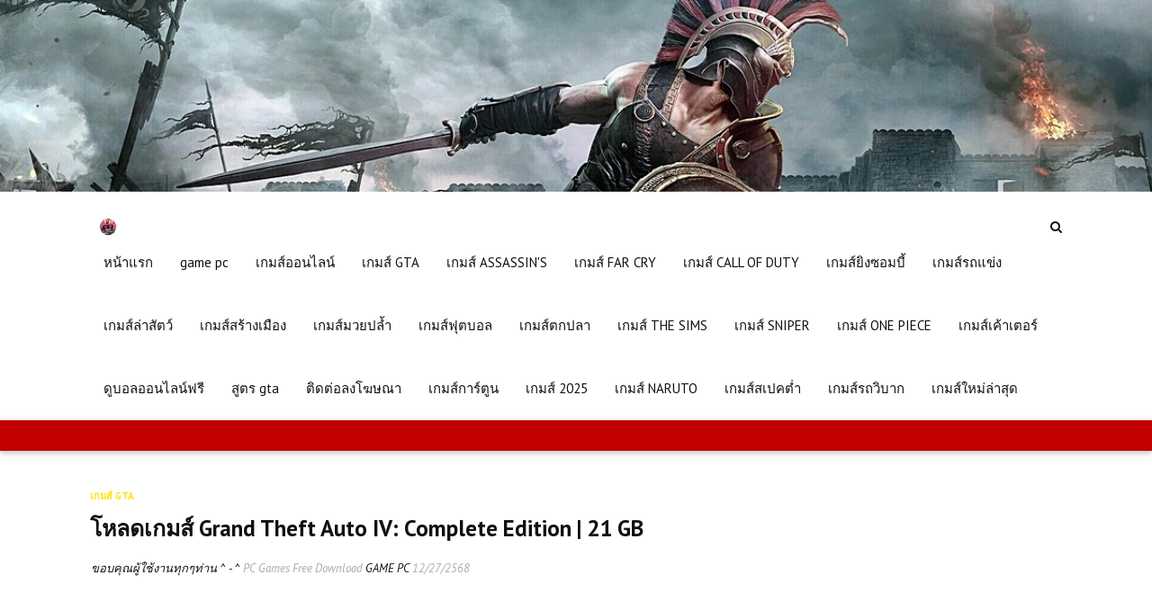

--- FILE ---
content_type: text/html; charset=utf-8
request_url: https://www.google.com/recaptcha/api2/aframe
body_size: 266
content:
<!DOCTYPE HTML><html><head><meta http-equiv="content-type" content="text/html; charset=UTF-8"></head><body><script nonce="ZIxhmCCdxow-9mSDvofQag">/** Anti-fraud and anti-abuse applications only. See google.com/recaptcha */ try{var clients={'sodar':'https://pagead2.googlesyndication.com/pagead/sodar?'};window.addEventListener("message",function(a){try{if(a.source===window.parent){var b=JSON.parse(a.data);var c=clients[b['id']];if(c){var d=document.createElement('img');d.src=c+b['params']+'&rc='+(localStorage.getItem("rc::a")?sessionStorage.getItem("rc::b"):"");window.document.body.appendChild(d);sessionStorage.setItem("rc::e",parseInt(sessionStorage.getItem("rc::e")||0)+1);localStorage.setItem("rc::h",'1769102927649');}}}catch(b){}});window.parent.postMessage("_grecaptcha_ready", "*");}catch(b){}</script></body></html>

--- FILE ---
content_type: text/javascript; charset=UTF-8
request_url: https://www.xn--12c1b0bn3a2kk.com/feeds/posts/default/-/%E0%B9%80%E0%B8%81%E0%B8%A1%E0%B8%AA%E0%B9%8C%20GTA?alt=json-in-script&max-results=3&callback=jQuery112406605554921171306_1769102924502&_=1769102924503
body_size: 10812
content:
// API callback
jQuery112406605554921171306_1769102924502({"version":"1.0","encoding":"UTF-8","feed":{"xmlns":"http://www.w3.org/2005/Atom","xmlns$openSearch":"http://a9.com/-/spec/opensearchrss/1.0/","xmlns$blogger":"http://schemas.google.com/blogger/2008","xmlns$georss":"http://www.georss.org/georss","xmlns$gd":"http://schemas.google.com/g/2005","xmlns$thr":"http://purl.org/syndication/thread/1.0","id":{"$t":"tag:blogger.com,1999:blog-1481291123425103407"},"updated":{"$t":"2026-01-20T07:03:01.483+07:00"},"category":[{"term":"เกมส์เก่า"},{"term":"เกมส์ต่อสู้"},{"term":"เกมส์ทั่วไป"},{"term":"เกมส์ออนไลน์"},{"term":"เกมส์ผจญภัย"},{"term":"เล่นเกมส์ออนไลน์ฟรี"},{"term":"เกมส์การ์ตูน"},{"term":"เกมส์ใหม่"},{"term":"เกมส์สงคราม"},{"term":"เกมส์ 2025"},{"term":"เกมส์แอคชั่น"},{"term":"เกมส์ยอดนิยม"},{"term":"เกมส์รถแข่ง"},{"term":"เกมส์เอาตัวรอด"},{"term":"เกมส์สร้างเมือง"},{"term":"เกมส์สเปคต่ำ"},{"term":"เกมส์ยิงซอมบี้"},{"term":"เกมส์กีฬา"},{"term":"เกมส์ไฟล์เล็ก"},{"term":"เกมส์ไฟล์เดียว"},{"term":"เกมส์สยองขวัญ"},{"term":"เกมส์วางแผน"},{"term":"เกมส์ฟุตบอล"},{"term":"เกมส์ทำฟาร์ม"},{"term":"เกมส์มือถือ (Mobile)"},{"term":"เกมส์หัดขับรถ"},{"term":"เกมส์  Call of Duty"},{"term":"เกมส์ Assassin's"},{"term":"เกมส์ Sniper"},{"term":"เกมส์ขับเครื่องบิน"},{"term":"เกมส์ซ่อมรถ"},{"term":"เกมส์ล่าสัตว์"},{"term":"เกมส์สำหรับเด็ก"},{"term":"เกมส์ GTA"},{"term":"เกมส์ The Sims"},{"term":"เกมส์ Xbox One"},{"term":"เกมส์รถวิบาก"},{"term":"เกมส์  Far Cry"},{"term":"เกมส์ NARUTO"},{"term":"เกมส์สไนเปอร์"},{"term":"เกมส์เค้าเตอร์"},{"term":"เกมส์ Minecraft"},{"term":"เกมส์แต่งรถ"},{"term":"เกมส์ ONE PIECE"},{"term":"เกมส์ PS4"},{"term":"เกมส์ VR"},{"term":"เกมส์ตกปลา"},{"term":"เกมส์มวยปล้ำ"},{"term":"เกมส์รถไฟ"},{"term":"เกมส์ไดโนเสาร์"},{"term":"เกมส์ต่อยมวย"},{"term":"เกมส์รถถัง"},{"term":"เกมส์ Far Cry"},{"term":"เกมส์ปั่นจักรยาน"}],"title":{"type":"text","$t":"แหล่งรวมเว็บโหลดเกมส์ pc ฟรีที่นี่ | โหลดเกมส์ GAME PC"},"subtitle":{"type":"html","$t":"ยินดีต้อนรับสู่ www.โหลดเกม.com แหล่งรวมเกม PC ฟรียอดนิยมสำหรับคอเกมทุกสาย ไม่ว่าจะเป็นเกมแอคชั่น ผจญภัย เอาตัวรอด หรือเกมแนวจำลองสถานการณ์ เรารวมเกมคุณภาพไว้ให้คุณดาวน์โหลดได้ง่ายๆ แบบไฟล์เดียวจบ ไม่ต้องติดตั้งหลายขั้นตอน และไม่มีโฆษณากวนใจ ทุกเกมที่เราคัดสรรมานั้นผ่านการทดสอบและไม่มีไวรัส รองรับระบบ Windows 10 \/ 11 พร้อมคำแนะนำการติดตั้งแบบละเอียด เหมาะสำหรับทั้งมือใหม่และเกมเมอร์ระดับเทพ อัปเดตเกมใหม่ทุกสัปดาห์ โหลดไว เซิร์ฟเวอร์แรง ดาวน์โหลดได้ทันที ไม่มีสะดุด!"},"link":[{"rel":"http://schemas.google.com/g/2005#feed","type":"application/atom+xml","href":"https:\/\/www.xn--12c1b0bn3a2kk.com\/feeds\/posts\/default"},{"rel":"self","type":"application/atom+xml","href":"https:\/\/www.blogger.com\/feeds\/1481291123425103407\/posts\/default\/-\/%E0%B9%80%E0%B8%81%E0%B8%A1%E0%B8%AA%E0%B9%8C+GTA?alt=json-in-script\u0026max-results=3"},{"rel":"alternate","type":"text/html","href":"https:\/\/www.xn--12c1b0bn3a2kk.com\/search\/label\/%E0%B9%80%E0%B8%81%E0%B8%A1%E0%B8%AA%E0%B9%8C%20GTA"},{"rel":"hub","href":"http://pubsubhubbub.appspot.com/"},{"rel":"next","type":"application/atom+xml","href":"https:\/\/www.blogger.com\/feeds\/1481291123425103407\/posts\/default\/-\/%E0%B9%80%E0%B8%81%E0%B8%A1%E0%B8%AA%E0%B9%8C+GTA\/-\/%E0%B9%80%E0%B8%81%E0%B8%A1%E0%B8%AA%E0%B9%8C+GTA?alt=json-in-script\u0026start-index=4\u0026max-results=3"}],"author":[{"name":{"$t":"PC Games Free Download"},"uri":{"$t":"http:\/\/www.blogger.com\/profile\/16471572203251820418"},"email":{"$t":"noreply@blogger.com"},"gd$image":{"rel":"http://schemas.google.com/g/2005#thumbnail","width":"32","height":"32","src":"https:\/\/blogger.googleusercontent.com\/img\/b\/R29vZ2xl\/AVvXsEi_gzUD0qlTaFME5f9GxFqtBVroQkCsb8Y9nzSubsx4QZs_P2T0H1-T9gT2Un1jvB0E4Xtxe1sKjhRXX8wxIEZXFMICQSxhxO0XAb54ht78DFXctNblPIjHNhjjzQyu9a6B2zvtASgLidUlObSNgLX_qIGHQsC81wxu0_kemSTiY6bmUQ\/s1600\/IMG_1231.jpeg"}}],"generator":{"version":"7.00","uri":"http://www.blogger.com","$t":"Blogger"},"openSearch$totalResults":{"$t":"7"},"openSearch$startIndex":{"$t":"1"},"openSearch$itemsPerPage":{"$t":"3"},"entry":[{"id":{"$t":"tag:blogger.com,1999:blog-1481291123425103407.post-964394874007912179"},"published":{"$t":"2025-12-27T15:55:00.000+07:00"},"updated":{"$t":"2025-12-27T15:55:09.395+07:00"},"category":[{"scheme":"http://www.blogger.com/atom/ns#","term":"เกมส์ GTA"}],"title":{"type":"text","$t":"โหลดเกมส์ Grand Theft Auto IV: Complete Edition | 21 GB"},"content":{"type":"html","$t":"\u003Cdiv style=\"text-align: center;\"\u003E\u003Ca href=\"https:\/\/blogger.googleusercontent.com\/img\/b\/R29vZ2xl\/AVvXsEjJMhWxGMOMBSX4lMF8UQxyT4oCbUfI4D3iGCQeGTyRSjqR9uWXKIn6bm0FnM13Np4TQ7F3Vtd4jpWmIxpq-Ea19dg9fxRKVGhWHC9sYiIP5MOXR15v-zzHbLjUwPCR7BOctfodNg7rdMmt\/s1600\/gra4+%25281%2529+%25281%2529.jpg\"\u003E\u003Cimg border=\"0\" height=\"640\" src=\"https:\/\/blogger.googleusercontent.com\/img\/b\/R29vZ2xl\/AVvXsEjJMhWxGMOMBSX4lMF8UQxyT4oCbUfI4D3iGCQeGTyRSjqR9uWXKIn6bm0FnM13Np4TQ7F3Vtd4jpWmIxpq-Ea19dg9fxRKVGhWHC9sYiIP5MOXR15v-zzHbLjUwPCR7BOctfodNg7rdMmt\/s640\/gra4+%25281%2529+%25281%2529.jpg\" width=\"450\" \/\u003E\u003C\/a\u003E\u003C\/div\u003E\u003Cdiv style=\"text-align: center;\"\u003E\u003Cspan style=\"color: #274e13;\"\u003E\u003Cspan\u003E\u003Ca name='more'\u003E\u003C\/a\u003E\u003C\/span\u003E\u003C\/span\u003E\u003Cspan style=\"color: #274e13;\"\u003Eความต้องการของระบบ\u003C\/span\u003E\u003C\/div\u003E\u003Cdiv style=\"text-align: center;\"\u003E\u003Cspan style=\"color: #274e13;\"\u003Eขั้นต่ำ\u003C\/span\u003E\u003C\/div\u003E\u003Cdiv style=\"text-align: center;\"\u003E\u003Cspan style=\"color: #274e13;\"\u003Eระบบปฏิบัติการ: Windows 7 (บวก Service Pack 1)\u003C\/span\u003E\u003C\/div\u003E\u003Cdiv style=\"text-align: center;\"\u003E\u003Cspan style=\"color: #274e13;\"\u003Eหน่วยประมวลผล: Intel Core 2 Duo 1.8GHz, AMD Athlon X2 64 2.4GHz\u003C\/span\u003E\u003C\/div\u003E\u003Cdiv style=\"text-align: center;\"\u003E\u003Cspan style=\"color: #274e13;\"\u003Eหน่วยความจำ: 1.5GB\u003C\/span\u003E\u003C\/div\u003E\u003Cdiv style=\"text-align: center;\"\u003E\u003Cspan style=\"color: #274e13;\"\u003Eกราฟิก: 256MB Nvidia 7900 \/ 256MB ATI X1900\u003C\/span\u003E\u003C\/div\u003E\u003Cdiv style=\"text-align: center;\"\u003E\u003Cspan style=\"color: #274e13;\"\u003EDirectX เวอร์ชั่น: DirectX 9.0c\u003C\/span\u003E\u003C\/div\u003E\u003Cdiv style=\"text-align: center;\"\u003E\u003Cspan style=\"color: #274e13;\"\u003Eฮาร์ดไดรฟ์การ์ด:\u003C\/span\u003E\u003C\/div\u003E\u003Cdiv style=\"text-align: center;\"\u003E\u003Cspan style=\"color: #274e13;\"\u003Eการ์ดเสียงพื้นที่ว่างในฮาร์ดดิสก์ 22GB : การ์ดเสียง 5.1 แชนเนล\u003C\/span\u003E\u003C\/div\u003E\u003Cdiv style=\"text-align: center;\"\u003E\u003Cbr \/\u003E\u003C\/div\u003E\u003Cdiv style=\"text-align: center;\"\u003E\u003Ca href=\"https:\/\/blogger.googleusercontent.com\/img\/b\/R29vZ2xl\/AVvXsEiefaP27SvTSHyXkZaR-8Z8TAE9MYQpJHoIdEIR8jhceZ1soaxj6Fq3Yk2yKv34GGgiQdenCxl__Egp4BnQDVRNaCmmYtfQwLMnidM1RUgeLU8sCLCP8tNSnv7_PFHhK52Wgv6GxRnyI9Ki\/s1600\/ss_b44b3cc92cdc53383a2a42829d113814d966cdb3.1920x1080+%25281%2529.jpg\"\u003E\u003Cspan style=\"color: #274e13;\"\u003E\u003Cimg border=\"0\" height=\"374\" src=\"https:\/\/blogger.googleusercontent.com\/img\/b\/R29vZ2xl\/AVvXsEiefaP27SvTSHyXkZaR-8Z8TAE9MYQpJHoIdEIR8jhceZ1soaxj6Fq3Yk2yKv34GGgiQdenCxl__Egp4BnQDVRNaCmmYtfQwLMnidM1RUgeLU8sCLCP8tNSnv7_PFHhK52Wgv6GxRnyI9Ki\/s640\/ss_b44b3cc92cdc53383a2a42829d113814d966cdb3.1920x1080+%25281%2529.jpg\" width=\"640\" \/\u003E\u003C\/span\u003E\u003C\/a\u003E\u003C\/div\u003E\u003Cdiv style=\"text-align: left;\"\u003E\u003Cbr \/\u003E\u003C\/div\u003E\u003Cdiv style=\"text-align: left;\"\u003E\u003Cspan style=\"color: #274e13;\"\u003E\u003Cspan\u003EGrand Theft Auto 4 The Complete Edition\u003C\/span\u003E\u003Cspan\u003E เป็นเกมแอ็กชั่นผจญภัยที่มีมุมมองบุคคลที่สามผสมผสานโลกที่เปิดกว้างองค์ประกอบการสวมบทบาทและคุณสมบัติของภาพยนตร์แอ็คชั่น คราวนี้คุณต้องไปที่ Liberty City ซึ่งคุณจะต้องรอสงครามกับพวกโจรอุบายทรยศเลือดและทะเล\u003C\/span\u003E\u003C\/span\u003E\u003C\/div\u003E\u003Cdiv style=\"text-align: center;\"\u003E\u003Cbr \/\u003E\u003Ca href=\"https:\/\/blogger.googleusercontent.com\/img\/b\/R29vZ2xl\/AVvXsEioKUAvsMzSLIoX2l4YZjNeCJEOD0n24M614cn9etJQ-_-9Ls-1DVfcNGndzQ62HOMfQ9bPTMlq-n_pTR-VXJu9w6NE_d55fc9oJyKNmJfl7XyiSGD6cIqp7UonGSFH18FeDKOpldWVQPkc\/s1600\/ss_48011acf4f9f9c81cdd7fb6e7aa1d694b819783b.1920x1080+%25281%2529.jpg\"\u003E\u003Cspan style=\"color: #274e13;\"\u003E\u003Cimg border=\"0\" height=\"400\" src=\"https:\/\/blogger.googleusercontent.com\/img\/b\/R29vZ2xl\/AVvXsEioKUAvsMzSLIoX2l4YZjNeCJEOD0n24M614cn9etJQ-_-9Ls-1DVfcNGndzQ62HOMfQ9bPTMlq-n_pTR-VXJu9w6NE_d55fc9oJyKNmJfl7XyiSGD6cIqp7UonGSFH18FeDKOpldWVQPkc\/s640\/ss_48011acf4f9f9c81cdd7fb6e7aa1d694b819783b.1920x1080+%25281%2529.jpg\" width=\"640\" \/\u003E\u003C\/span\u003E\u003C\/a\u003E\u003C\/div\u003E\u003Cdiv style=\"text-align: left;\"\u003E\u003Cbr \/\u003E\u003C\/div\u003E\u003Cspan style=\"color: #274e13;\"\u003Eพล็อตในครั้งนี้หมุนรอบเมืองตัวละครของ Liberty City และตัวละครหลักคือ\u003C\/span\u003E\u003Cspan style=\"color: #274e13;\"\u003E Niko Bellik\u003C\/span\u003E\u003Cspan style=\"color: #274e13;\"\u003E ซึ่งเป็นทหารผ่านศึกยูโกสลาเวียที่เดินทางมาถึงที่นี่โดยตรงจากยุโรปเพื่อค้นหาการเรียกของเขาเพื่อให้รวยและในเวลาเดียวกัน แก้แค้นศัตรูที่ยืนยาว เขาว่ายกับโรมันลูกพี่ลูกน้องของเขาปรารถนาชีวิตที่สวยงามและมั่งคั่ง แต่เมื่อมาถึงเขาค้นพบเพียงแค่«การพูดคุยที่ไม่ได้ใช้งาน»ของญาติและความอยุติธรรม ตั้งแต่เวลานี้การผจญภัยเริ่มต้น\u003C\/span\u003E\u003Cbr \/\u003E\u003Cdiv style=\"text-align: center;\"\u003E\u003Cbr \/\u003E\u003Cspan style=\"color: #274e13;\"\u003E\u003Ca href=\"https:\/\/blogger.googleusercontent.com\/img\/b\/R29vZ2xl\/AVvXsEjCNymIIMDHSds6WP3jw-Aj3Ze0Hoqe5bvODOvePMae-OCkPrb5CToDynINX2SwNRKr5hGK-6CHwpwz2R5J6fijUl-BIbw1NmHE_l4Ex3-HfYmLFyeD8qwp4S22oIfW_vyg4uqBt7qC3m29\/s1600\/ss_c08df65a9bbed9636b5f030f5b3780cc37992566.1920x1080+%25281%2529.jpg\"\u003E\u003Cimg border=\"0\" height=\"400\" src=\"https:\/\/blogger.googleusercontent.com\/img\/b\/R29vZ2xl\/AVvXsEjCNymIIMDHSds6WP3jw-Aj3Ze0Hoqe5bvODOvePMae-OCkPrb5CToDynINX2SwNRKr5hGK-6CHwpwz2R5J6fijUl-BIbw1NmHE_l4Ex3-HfYmLFyeD8qwp4S22oIfW_vyg4uqBt7qC3m29\/s640\/ss_c08df65a9bbed9636b5f030f5b3780cc37992566.1920x1080+%25281%2529.jpg\" width=\"640\" \/\u003E\u003C\/a\u003E\u003Cbr \/\u003E\u003Cbr \/\u003E\u003C\/span\u003E\u003C\/div\u003E\u003Cdiv style=\"text-align: center;\"\u003E\u003Cspan style=\"color: #274e13;\"\u003Eตัวอย่างเกมส์\u003C\/span\u003E\u003C\/div\u003E\u003Cdiv style=\"text-align: center;\"\u003E\u003Cspan style=\"color: #274e13;\"\u003E\u003Ciframe allow=\"accelerometer; autoplay; encrypted-media; gyroscope; picture-in-picture\" allowfullscreen=\"\" frameborder=\"0\" height=\"350\" src=\"https:\/\/www.youtube.com\/embed\/Vzne3R-3rfs\" width=\"650\"\u003E\u003C\/iframe\u003E\u003C\/span\u003E\u003C\/div\u003E\u003Cdiv style=\"text-align: center;\"\u003E\u003Cbr \/\u003E\u003C\/div\u003E\u003Cdiv style=\"text-align: center;\"\u003E\u003Cspan style=\"color: #274e13; font-size: large;\"\u003E\u003Cu\u003E\u003Cb\u003Eดาวน์โหลดเกมส์ Grand Theft Auto IV: Complete Edition | 21 GB\u003C\/b\u003E\u003C\/u\u003E\u003C\/span\u003E\u003C\/div\u003E\u003Cdiv style=\"text-align: left;\"\u003E\u003Cbr \/\u003E\u003C\/div\u003E\u003Cspan\u003E\u003Cspan style=\"color: #274e13;\"\u003Eคุณที่เล่น \u003C\/span\u003E\u003Ca href=\"https:\/\/www.xn--12c1b0bn3a2kk.com\/2020\/04\/grand-theft-auto-iv-complete-edition-21.html\"\u003E\u003Cspan style=\"color: red;\"\u003Eเกมส์\u0026nbsp;\u003C\/span\u003E\u003C\/a\u003E\u003C\/span\u003E\u003Cspan style=\"color: red;\"\u003E\u003Ca href=\"https:\/\/www.xn--12c1b0bn3a2kk.com\/2020\/04\/grand-theft-auto-iv-complete-edition-21.html\"\u003E\u003Cspan style=\"color: red;\"\u003EGTA 4\u003C\/span\u003E\u003C\/a\u003E\u003C\/span\u003E\u003Cspan style=\"color: red;\"\u003E \u003C\/span\u003E\u003Cspan style=\"color: #274e13;\"\u003Eให้กับ Nico จะต้องรีบเข้าไปในชุดสมรู้ร่วมคิดและการทรยศหักแขนขึ้นลงโทษผู้กระทำความผิดที่ญาติของคุณกู้คืนความยุติธรรมพบกับพวกมาเฟียและอีกมากและมีส่วนร่วมในเหตุการณ์ที่จะทำให้ทั้งลิเบอร์ตี้ เมืองกลับหัวสำหรับการเล่นเกมส่วนใหญ่จะยึดตามประเพณีของส่วนก่อนหน้า ก่อนที่คุณจะเป็นโลกที่เปิดกว้างอีกครั้งซึ่งคุณสามารถเดินไปรอบ ๆ ทุกสิ่งที่ดึงดูดสายตา คุณจะพบกับรถสปอร์ตหลากหลายประเภท, รถบรรทุก, รถยนต์, SUV และอื่นๆ อุปกรณ์ทางทหาร, อาวุธทะเล, ปืนกล, ปืนพก ปืนกลปืนไรเฟิลและอื่น ๆ อีกมากมาย\u0026nbsp;\u003C\/span\u003E\u003Cspan style=\"color: #274e13;\"\u003Eและในครั้งนี้ผู้พัฒนาให้ความสนใจกับองค์ประกอบทางสังคมเป็นอย่างมาก ตอนนี้ทุกอย่างจะได้รับผลกระทบจากความสัมพันธ์ของคุณกับตัวละครตัวเล็ก ทุกสิ่งจะมีอิทธิพลต่อความถี่ที่คุณโทรหาตัวละครและเชิญพวกเขามาที่คลับเช่นคุณให้ของขวัญกับหญิงสาวบ่อยแค่ไหนคุณแสดงความสัมพันธ์กับตัวละครที่ฆ่าเขาหรือปล่อยตัวเขาและไม่ใช่แค่ โดยทั่วไปเกมเพลย์ที่นี่เต็มไปด้วยนวัตกรรม ในการกระจายนี้นอกเหนือจากเกมดั้งเดิมแล้วยังมีส่วนเพิ่มเติมของ The Lost and Damned และ The Ballad of Gay Tony ซึ่งถูกเพิ่มเข้าไปในพล็อตของเกมของสองฮีโร่ใหม่ หากคุณสนใจสามารถโหลดเกมส์ได้ที่\u0026nbsp;\u003C\/span\u003E\u003Ca href=\"https:\/\/www.g2a.com\/en\/grand-theft-auto-iv-complete-edition-rockstar-key-global-i10000010696010\" target=\"_blank\"\u003E\u003Cspan style=\"color: #274e13;\"\u003Eg2a.com\u003C\/span\u003E\u003C\/a\u003E"},"link":[{"rel":"replies","type":"application/atom+xml","href":"https:\/\/www.xn--12c1b0bn3a2kk.com\/feeds\/964394874007912179\/comments\/default","title":"ส่งความคิดเห็น"},{"rel":"replies","type":"text/html","href":"https:\/\/www.xn--12c1b0bn3a2kk.com\/2020\/04\/grand-theft-auto-iv-complete-edition-21.html#comment-form","title":"0 ความคิดเห็น"},{"rel":"edit","type":"application/atom+xml","href":"https:\/\/www.blogger.com\/feeds\/1481291123425103407\/posts\/default\/964394874007912179"},{"rel":"self","type":"application/atom+xml","href":"https:\/\/www.blogger.com\/feeds\/1481291123425103407\/posts\/default\/964394874007912179"},{"rel":"alternate","type":"text/html","href":"https:\/\/www.xn--12c1b0bn3a2kk.com\/2020\/04\/grand-theft-auto-iv-complete-edition-21.html","title":"โหลดเกมส์ Grand Theft Auto IV: Complete Edition | 21 GB"}],"author":[{"name":{"$t":"PC Games Free Download"},"uri":{"$t":"http:\/\/www.blogger.com\/profile\/16471572203251820418"},"email":{"$t":"noreply@blogger.com"},"gd$image":{"rel":"http://schemas.google.com/g/2005#thumbnail","width":"32","height":"32","src":"https:\/\/blogger.googleusercontent.com\/img\/b\/R29vZ2xl\/AVvXsEi_gzUD0qlTaFME5f9GxFqtBVroQkCsb8Y9nzSubsx4QZs_P2T0H1-T9gT2Un1jvB0E4Xtxe1sKjhRXX8wxIEZXFMICQSxhxO0XAb54ht78DFXctNblPIjHNhjjzQyu9a6B2zvtASgLidUlObSNgLX_qIGHQsC81wxu0_kemSTiY6bmUQ\/s1600\/IMG_1231.jpeg"}}],"media$thumbnail":{"xmlns$media":"http://search.yahoo.com/mrss/","url":"https:\/\/blogger.googleusercontent.com\/img\/b\/R29vZ2xl\/AVvXsEjJMhWxGMOMBSX4lMF8UQxyT4oCbUfI4D3iGCQeGTyRSjqR9uWXKIn6bm0FnM13Np4TQ7F3Vtd4jpWmIxpq-Ea19dg9fxRKVGhWHC9sYiIP5MOXR15v-zzHbLjUwPCR7BOctfodNg7rdMmt\/s72-c\/gra4+%25281%2529+%25281%2529.jpg","height":"72","width":"72"},"thr$total":{"$t":"0"}},{"id":{"$t":"tag:blogger.com,1999:blog-1481291123425103407.post-6714196732119999300"},"published":{"$t":"2025-06-04T23:42:00.002+07:00"},"updated":{"$t":"2025-07-14T10:59:37.309+07:00"},"category":[{"scheme":"http://www.blogger.com/atom/ns#","term":"เกมส์ GTA"},{"scheme":"http://www.blogger.com/atom/ns#","term":"เกมส์ทั่วไป"},{"scheme":"http://www.blogger.com/atom/ns#","term":"เกมส์เก่า"}],"title":{"type":"text","$t":"โหลดเกมส์ (PC) Grand Theft Auto: The Trilogy ฟรี"},"content":{"type":"html","$t":"\u003Cp style=\"text-align: center;\"\u003E\u003Cspan style=\"color: #274e13;\"\u003E\u003Ca href=\"https:\/\/blogger.googleusercontent.com\/img\/b\/R29vZ2xl\/AVvXsEiQcaomk9KsSPwbj3UASe4RRIHJpih7At5bYCpsc8sP08Qhr64B1POoXlYPPy-9Oo7kpVLkN5CWH2stY3UU6GmR5GzHppT6ZYRO3wXJVh-5lCI6ZV83IIn-KV4VCXxHT2Btcza_h0EnodEu\/\" style=\"margin-left: 1em; margin-right: 1em;\"\u003E\u003Cimg alt=\"โหลดเกมส์ GTA\" data-original-height=\"1024\" data-original-width=\"1024\" height=\"640\" src=\"https:\/\/blogger.googleusercontent.com\/img\/b\/R29vZ2xl\/AVvXsEiQcaomk9KsSPwbj3UASe4RRIHJpih7At5bYCpsc8sP08Qhr64B1POoXlYPPy-9Oo7kpVLkN5CWH2stY3UU6GmR5GzHppT6ZYRO3wXJVh-5lCI6ZV83IIn-KV4VCXxHT2Btcza_h0EnodEu\/w475-h640\/9EfOgkd9XN01Hzre1v61y27z-1.webp\" title=\"โหลดเกมส์ GTA\" width=\"475\" \/\u003E\u003C\/a\u003E\u003Cspan\u003E\u003C\/span\u003E\u003C\/span\u003E\u003C\/p\u003E\u003Ca name='more'\u003E\u003C\/a\u003E\u003Cspan style=\"color: #274e13;\"\u003E\u003Cdiv style=\"text-align: center;\"\u003Eความต้องการระบบขั้นต่ำ\u003C\/div\u003E\u003C\/span\u003E\u003Cp\u003E\u003C\/p\u003E\u003Cdiv class=\"separator\" style=\"clear: both; text-align: center;\"\u003E\u003Cdiv class=\"separator\" style=\"clear: both;\"\u003E\u003Cspan style=\"color: #274e13;\"\u003Eซีพียู: Intel Core i5-6600K \/ AMD FX-6300 หรือดีกว่า\u003C\/span\u003E\u003C\/div\u003E\u003Cdiv class=\"separator\" style=\"clear: both;\"\u003E\u003Cspan style=\"color: #274e13;\"\u003Eแรม: 8GB.\u003C\/span\u003E\u003C\/div\u003E\u003Cdiv class=\"separator\" style=\"clear: both;\"\u003E\u003Cspan style=\"color: #274e13;\"\u003Eระบบปฏิบัติการ: Windows 10\u003C\/span\u003E\u003C\/div\u003E\u003Cdiv class=\"separator\" style=\"clear: both;\"\u003E\u003Cspan style=\"color: #274e13;\"\u003Eการ์ดแสดงผล: Nvidia GeForce GTX 760 2 GB หรือ AMD Radeon R9 280\u003C\/span\u003E\u003C\/div\u003E\u003Cdiv class=\"separator\" style=\"clear: both;\"\u003E\u003Cspan style=\"color: #274e13;\"\u003Eพิกเซลเชดเดอร์: 5.0.\u003C\/span\u003E\u003C\/div\u003E\u003Cdiv class=\"separator\" style=\"clear: both;\"\u003E\u003Cspan style=\"color: #274e13;\"\u003Eเวอร์เท็กซ์ เชดเดอร์: 5.0.\u003C\/span\u003E\u003C\/div\u003E\u003Cdiv class=\"separator\" style=\"clear: both;\"\u003E\u003Cspan style=\"color: #274e13;\"\u003Eพื้นที่ว่างในดิสก์: 45 GB.\u003C\/span\u003E\u003C\/div\u003E\u003Cdiv class=\"separator\" style=\"clear: both;\"\u003E\u003Cspan style=\"color: #274e13;\"\u003Eแรมวิดีโอเฉพาะ: 2048 MB\u003C\/span\u003E\u003C\/div\u003E\u003Cdiv class=\"separator\" style=\"clear: both;\"\u003E\u003Cspan style=\"color: #274e13;\"\u003E\u003Cbr \/\u003E\u003C\/span\u003E\u003C\/div\u003E\u003C\/div\u003E\u003Cdiv class=\"separator\" style=\"clear: both; text-align: center;\"\u003E\u003Cdiv class=\"separator\" style=\"clear: both; text-align: center;\"\u003E\u003Ca href=\"https:\/\/blogger.googleusercontent.com\/img\/b\/R29vZ2xl\/AVvXsEjJvpZqIrFp2JNYGotBdyt_z7cSPEqz_VyImQSaOHXf3fhfjndfJE0bb4ngUN3w2Pe0lyDMHVDK0xM-w2iFGM43YHXOJCqfVTPdO62xu_eQ1Fz_eo80s0jnUo3IKMalpf0ae_YfWN1vVLml\/\" style=\"margin-left: 1em; margin-right: 1em;\"\u003E\u003Cspan style=\"color: #274e13;\"\u003E\u003Cimg alt=\"โหลดเกมส์ GTA\" data-original-height=\"432\" data-original-width=\"768\" height=\"360\" src=\"https:\/\/blogger.googleusercontent.com\/img\/b\/R29vZ2xl\/AVvXsEjJvpZqIrFp2JNYGotBdyt_z7cSPEqz_VyImQSaOHXf3fhfjndfJE0bb4ngUN3w2Pe0lyDMHVDK0xM-w2iFGM43YHXOJCqfVTPdO62xu_eQ1Fz_eo80s0jnUo3IKMalpf0ae_YfWN1vVLml\/w640-h360\/f70695b5f470504b2106-768x432.jpg\" title=\"โหลดเกมส์ GTA\" width=\"640\" \/\u003E\u003C\/span\u003E\u003C\/a\u003E\u003C\/div\u003E\u003Cdiv class=\"separator\" style=\"clear: both; text-align: center;\"\u003E\u003Cspan style=\"color: #274e13;\"\u003E\u003Cbr \/\u003E\u003C\/span\u003E\u003C\/div\u003E\u003Cdiv class=\"separator\" style=\"clear: both; text-align: left;\"\u003E\u003Cspan style=\"color: #274e13;\"\u003EGrand Theft Auto: The Trilogy\u0026nbsp;–The Definitive Edition ประกอบด้วยสามเกมในซีรีส์ Grand Theft Auto: Grand Theft Auto III (2001), Grand Theft Auto: Vice City (2002) และ Grand Theft Auto: San Andreas (2004) พวกเขาเป็นเกมแอ็กชันผจญภัยที่เล่นจากมุมมองของบุคคลที่สาม โดยที่ผู้เล่นทำภารกิจให้สำเร็จ\u003C\/span\u003E\u003C\/div\u003E\u003Cdiv class=\"separator\" style=\"clear: both; text-align: center;\"\u003E\u003Cspan style=\"color: #274e13;\"\u003E\u003Cbr \/\u003E\u003C\/span\u003E\u003C\/div\u003E\u003Cdiv class=\"separator\" style=\"clear: both; text-align: center;\"\u003E\u003Cdiv class=\"separator\" style=\"clear: both; text-align: center;\"\u003E\u003Ca href=\"https:\/\/blogger.googleusercontent.com\/img\/b\/R29vZ2xl\/AVvXsEiehekTrIEj9RhOOyaYfkriFIjCQfBw7QmTGhTTXwLgVwI65lqFNzrUzeerCMXXF7wP4njMP8QhKtgqO7Ag7XaHGiiDDTUU8sj_I1P56AYj38i9nS9x15pPcH7XKTk7OPgNw5ZIy2_U63NC\/\" style=\"margin-left: 1em; margin-right: 1em;\"\u003E\u003Cspan style=\"color: #274e13;\"\u003E\u003Cimg alt=\"โหลดเกมส์ GTA\" data-original-height=\"432\" data-original-width=\"768\" height=\"360\" src=\"https:\/\/blogger.googleusercontent.com\/img\/b\/R29vZ2xl\/AVvXsEiehekTrIEj9RhOOyaYfkriFIjCQfBw7QmTGhTTXwLgVwI65lqFNzrUzeerCMXXF7wP4njMP8QhKtgqO7Ag7XaHGiiDDTUU8sj_I1P56AYj38i9nS9x15pPcH7XKTk7OPgNw5ZIy2_U63NC\/w640-h360\/f34573e4ca2de764df33-768x432.jpg\" title=\"โหลดเกมส์ GTA\" width=\"640\" \/\u003E\u003C\/span\u003E\u003C\/a\u003E\u003C\/div\u003E\u003Cdiv class=\"separator\" style=\"clear: both; text-align: center;\"\u003E\u003Cspan style=\"color: #274e13;\"\u003E\u003Cbr \/\u003E\u003C\/span\u003E\u003C\/div\u003E\u003Cdiv class=\"separator\" style=\"clear: both; text-align: center;\"\u003E\u003Cdiv class=\"separator\" style=\"clear: both; text-align: center;\"\u003E\u003Ca href=\"https:\/\/blogger.googleusercontent.com\/img\/b\/R29vZ2xl\/AVvXsEjYonlDwhaGw9ryxCODKawTlSff03CX5l32CUi2gePlS53VPdzvl8nrky74Spn4E4azY5GKnduPArEiL2O6bwQde02d6Xz_wBKHHOnlAXE_m1VsBZVPNLkplMvz1a6-T4wy6dBiPNrhqujh\/\" style=\"margin-left: 1em; margin-right: 1em;\"\u003E\u003Cspan style=\"color: #274e13;\"\u003E\u003Cimg alt=\"โหลดเกมส์ GTA\" data-original-height=\"432\" data-original-width=\"768\" height=\"360\" src=\"https:\/\/blogger.googleusercontent.com\/img\/b\/R29vZ2xl\/AVvXsEjYonlDwhaGw9ryxCODKawTlSff03CX5l32CUi2gePlS53VPdzvl8nrky74Spn4E4azY5GKnduPArEiL2O6bwQde02d6Xz_wBKHHOnlAXE_m1VsBZVPNLkplMvz1a6-T4wy6dBiPNrhqujh\/w640-h360\/c8a84b0a5078d4cc27fe-768x432.jpg\" title=\"โหลดเกมส์ GTA\" width=\"640\" \/\u003E\u003C\/span\u003E\u003C\/a\u003E\u003C\/div\u003E\u003Cspan style=\"color: #274e13;\"\u003E\u003Cbr \/\u003Eตัวอย่างเกมส์\u003C\/span\u003E\u003C\/div\u003E\u003C\/div\u003E\u003Cdiv class=\"separator\" style=\"clear: both; text-align: center;\"\u003E\u003Cspan style=\"color: #274e13;\"\u003E\u003Ciframe allowfullscreen=\"\" class=\"BLOG_video_class\" height=\"380\" src=\"https:\/\/www.youtube.com\/embed\/D71cBUeAL58\" width=\"563\" youtube-src-id=\"D71cBUeAL58\"\u003E\u003C\/iframe\u003E\u003C\/span\u003E\u003C\/div\u003E\u003Cspan style=\"color: #274e13;\"\u003E\u003Cbr \/\u003E\u003C\/span\u003E\u003Cdiv style=\"text-align: left;\"\u003E\u003Cdiv style=\"text-align: center;\"\u003E\u003Cspan style=\"color: #274e13; font-size: large;\"\u003E\u003Cu\u003E\u003Cb\u003Eดาวน์โหลดเกมส์ (PC) Grand Theft Auto: The Trilogy ฟรี\u003C\/b\u003E\u003C\/u\u003E\u003C\/span\u003E\u003C\/div\u003E\u003Cdiv style=\"text-align: center;\"\u003E\u003Cspan style=\"color: #274e13;\"\u003E\u003Cbr \/\u003E\u003C\/span\u003E\u003C\/div\u003E\u003Cdiv\u003E\u003Cspan\u003E\u003Cspan style=\"color: #274e13;\"\u003E\u0026nbsp;\u0026nbsp; \u0026nbsp;\u003C\/span\u003E\u003Cspan style=\"color: #274e13;\"\u003Eถานการณ์เชิงเส้นโดยมีเป้าหมายที่ตั้งไว้เพื่อความคืบหน้าผ่านเรื่องราว นอกภารกิจ ผู้เล่นสามารถท่องโลกกว้างได้อย่างอิสระและมีความสามารถในการทำภารกิจเสริมที่เป็นทางเลือกให้สำเร็จ บางพื้นที่ของเกมจะปลดล็อกเมื่อผู้เล่นดำเนินไปตามเนื้อเรื่อง \u003C\/span\u003E\u003Ca href=\"https:\/\/www.xn--12c1b0bn3a2kk.com\/2021\/11\/intel-core-i5-6600k-amd-fx-6300-8gb.html\"\u003E\u003Cspan style=\"color: red;\"\u003EGrand Theft Auto: The Trilogy\u003C\/span\u003E\u003C\/a\u003E\u003Cspan style=\"color: #274e13;\"\u003E\u0026nbsp; สามเมืองอันเป็นสัญลักษณ์ สามเรื่องราวที่ยิ่งใหญ่ เล่นคลาสสิกที่กำหนดประเภทของ\u003C\/span\u003E\u003Ca href=\"https:\/\/www.xn--12c1b0bn3a2kk.com\/2023\/02\/pc-grand-theft-auto-trilogy.html\"\u003E\u003Cspan style=\"color: red;\"\u003Eเกม Grand Theft Auto Trilogy\u003C\/span\u003E\u003C\/a\u003E\u003Cspan style=\"color: #274e13;\"\u003E ดั้งเดิม: Grand Theft Auto III, Grand Theft Auto: Vice City และ Grand Theft Auto: San Andreas ที่อัปเดตสำหรับคนรุ่นใหม่ หากคุณสนใจสามารถสั่งซื้อได้ที่ \u003C\/span\u003E\u003Ca href=\"https:\/\/www.playstation.com\/th-th\/games\/grand-theft-auto-trilogy-definitive-edition\/\" style=\"color: #274e13;\" target=\"_blank\"\u003E\u003Cspan style=\"color: #274e13;\"\u003Eplaystation.com\u003C\/span\u003E\u003C\/a\u003E\u003Cspan style=\"color: #274e13;\"\u003E\u0026nbsp;ขณะนี้มีการปรับปรุงทั่วกระดานรวมถึงแสงใหม่ที่ยอดเยี่ยม และการอัปเกรดสิ่งแวดล้อมด้วยพื้นผิวที่มีความละเอียดสูง ระยะการวาดที่เพิ่มขึ้น\u0026nbsp;\u0026nbsp;\u003C\/span\u003E\u003C\/span\u003E\u003Cspan\u003E\u003Cspan style=\"color: #274e13;\"\u003Eการควบคุมและการกำหนดเป้าหมายในรูปแบบ V ของ\u003C\/span\u003E\u003Ca href=\"https:\/\/www.xn--12c1b0bn3a2kk.com\/2023\/02\/pc-grand-theft-auto-trilogy.html\"\u003E\u003Cspan style=\"color: red;\"\u003Eเกมส์ Grand Theft Auto\u003C\/span\u003E\u003C\/a\u003E\u003Cspan style=\"color: #274e13;\"\u003E และอื่นๆ อีกมากมาย ทำให้โลกอันเป็นที่รักเหล่านี้มีชีวิตชีวาขึ้นด้วยรายละเอียดระดับใหม่ทั้งหมด Grand Theft Auto: เกม Trilogy ที่ติดตั้งไว้ล่วงหน้า ยินดีต้อนรับสู่ปี 1980 จากทศวรรษที่ผมเส้นใหญ่และชุดสีพาสเทลมาถึงเรื่องราวของชายคนหนึ่งที่ก้าวขึ้นสู่จุดสูงสุดของกองอาชญากร Grand Theft Auto\u0026nbsp;\u003C\/span\u003E\u003C\/span\u003E\u003Cspan style=\"color: #274e13;\"\u003Eกลับมาอีกครั้งพร้อมเรื่องราวการทรยศและการแก้แค้นของ Tommy Vercetti ในเมืองเขตร้อนที่เปียกโชกด้วยแสงนีออนซึ่งเต็มไปด้วยส่วนเกินและเต็มไปด้วยความเป็นไปได้\u003C\/span\u003E\u003C\/div\u003E\u003C\/div\u003E\u003C\/div\u003E"},"link":[{"rel":"replies","type":"application/atom+xml","href":"https:\/\/www.xn--12c1b0bn3a2kk.com\/feeds\/6714196732119999300\/comments\/default","title":"ส่งความคิดเห็น"},{"rel":"replies","type":"text/html","href":"https:\/\/www.xn--12c1b0bn3a2kk.com\/2023\/02\/pc-grand-theft-auto-trilogy.html#comment-form","title":"1 ความคิดเห็น"},{"rel":"edit","type":"application/atom+xml","href":"https:\/\/www.blogger.com\/feeds\/1481291123425103407\/posts\/default\/6714196732119999300"},{"rel":"self","type":"application/atom+xml","href":"https:\/\/www.blogger.com\/feeds\/1481291123425103407\/posts\/default\/6714196732119999300"},{"rel":"alternate","type":"text/html","href":"https:\/\/www.xn--12c1b0bn3a2kk.com\/2023\/02\/pc-grand-theft-auto-trilogy.html","title":"โหลดเกมส์ (PC) Grand Theft Auto: The Trilogy ฟรี"}],"author":[{"name":{"$t":"PC Games Free Download"},"uri":{"$t":"http:\/\/www.blogger.com\/profile\/16471572203251820418"},"email":{"$t":"noreply@blogger.com"},"gd$image":{"rel":"http://schemas.google.com/g/2005#thumbnail","width":"32","height":"32","src":"https:\/\/blogger.googleusercontent.com\/img\/b\/R29vZ2xl\/AVvXsEi_gzUD0qlTaFME5f9GxFqtBVroQkCsb8Y9nzSubsx4QZs_P2T0H1-T9gT2Un1jvB0E4Xtxe1sKjhRXX8wxIEZXFMICQSxhxO0XAb54ht78DFXctNblPIjHNhjjzQyu9a6B2zvtASgLidUlObSNgLX_qIGHQsC81wxu0_kemSTiY6bmUQ\/s1600\/IMG_1231.jpeg"}}],"media$thumbnail":{"xmlns$media":"http://search.yahoo.com/mrss/","url":"https:\/\/blogger.googleusercontent.com\/img\/b\/R29vZ2xl\/AVvXsEiQcaomk9KsSPwbj3UASe4RRIHJpih7At5bYCpsc8sP08Qhr64B1POoXlYPPy-9Oo7kpVLkN5CWH2stY3UU6GmR5GzHppT6ZYRO3wXJVh-5lCI6ZV83IIn-KV4VCXxHT2Btcza_h0EnodEu\/s72-w475-h640-c\/9EfOgkd9XN01Hzre1v61y27z-1.webp","height":"72","width":"72"},"thr$total":{"$t":"1"}},{"id":{"$t":"tag:blogger.com,1999:blog-1481291123425103407.post-7235628459046456761"},"published":{"$t":"2025-05-26T17:36:00.000+07:00"},"updated":{"$t":"2025-05-26T17:36:32.163+07:00"},"category":[{"scheme":"http://www.blogger.com/atom/ns#","term":"เกมส์ GTA"}],"title":{"type":"text","$t":"โหลดเกมส์ Grand Theft Auto IV ลิงค์เดียว"},"content":{"type":"html","$t":"\u003Cdiv style=\"text-align: center;\"\u003E\u003Ca href=\"https:\/\/blogger.googleusercontent.com\/img\/b\/R29vZ2xl\/AVvXsEjxh7UA5RUisJRkXA8AXrjhNNhrfMpwZKpTjCHz_bAlIWBlWo3cbyZ0_Zvzt1a-NAGzs_NO_nZ-S_K4XvK9Aochxlbti07HW-VjFi1G72uRUJDXV6bu-_a2eNl1sKIC1VbAYb05YDLTTyII\/s1600\/unnamed.jpg\"\u003E\u003Cimg border=\"0\" height=\"640\" src=\"https:\/\/blogger.googleusercontent.com\/img\/b\/R29vZ2xl\/AVvXsEjxh7UA5RUisJRkXA8AXrjhNNhrfMpwZKpTjCHz_bAlIWBlWo3cbyZ0_Zvzt1a-NAGzs_NO_nZ-S_K4XvK9Aochxlbti07HW-VjFi1G72uRUJDXV6bu-_a2eNl1sKIC1VbAYb05YDLTTyII\/s640\/unnamed.jpg\" width=\"424\" \/\u003E\u003C\/a\u003E\u003Cspan\u003E\u003Ca name='more'\u003E\u003C\/a\u003E\u003C\/span\u003E\u003C\/div\u003E\u003Cdiv style=\"text-align: center;\"\u003E\u003Cdiv style=\"text-align: center;\"\u003E\u003Cspan style=\"color: #274e13;\"\u003Eความต้องการระบบ\u003C\/span\u003E\u003Cbr \/\u003E\u003Cspan style=\"color: #274e13;\"\u003Eระบบปฏิบัติการ: Windows 7 (บวก Service Pack 1)\u003C\/span\u003E\u003Cbr \/\u003E\u003Cspan style=\"color: #274e13;\"\u003Eหน่วยประมวลผล: Intel Core 2 Duo 1.8GHz, AMD Athlon X2 64 2.4GHz\u003C\/span\u003E\u003Cbr \/\u003E\u003Cspan style=\"color: #274e13;\"\u003Eหน่วยความจำ: 1.5GB\u003C\/span\u003E\u003Cbr \/\u003E\u003Cspan style=\"color: #274e13;\"\u003Eกราฟิกส์: 256MB Nvidia 7900 \/ 256MB ATI X1900\u003C\/span\u003E\u003Cbr \/\u003E\u003Cspan style=\"color: #274e13;\"\u003Eเวอร์ชัน DirectX: การ์ดที่รองรับ DirectX 9.0c\u003C\/span\u003E\u003Cbr \/\u003E\u003Cspan style=\"color: #274e13;\"\u003Eฮาร์ดไดรฟ์: พื้นที่ฮาร์ดดิสก์ 22GB\u003C\/span\u003E\u003Cbr \/\u003E\u003Cspan style=\"color: #274e13;\"\u003Eการ์ดเสียง: การ์ดเสียง 5.1 แชนเนล\u003C\/span\u003E\u003C\/div\u003E\u003C\/div\u003E\u003Cdiv style=\"text-align: center;\"\u003E\u003Cbr \/\u003E\u003Ca href=\"https:\/\/blogger.googleusercontent.com\/img\/b\/R29vZ2xl\/AVvXsEjiqcblw8o7Xf5F11DJl8N8NSn7EJeaoLE4VsKs7mhPfNPkxHhg3tz7AnV8VQvbXMTWbqvtK-UoOKTTMNOozZNkdtPgB8dUn51zuapd-o00i1PMMSfEioR8MwExV42LaY3z0zf9_ZaXn486\/s1600\/%25E0%25B9%2582%25E0%25B8%25AB%25E0%25B8%25A5%25E0%25B8%2594%25E0%25B9%2580%25E0%25B8%2581%25E0%25B8%25A1+Grand+Theft+Auto+IV.jpg\"\u003E\u003Cspan style=\"color: #274e13;\"\u003E\u003Cimg border=\"0\" height=\"400\" src=\"https:\/\/blogger.googleusercontent.com\/img\/b\/R29vZ2xl\/AVvXsEjiqcblw8o7Xf5F11DJl8N8NSn7EJeaoLE4VsKs7mhPfNPkxHhg3tz7AnV8VQvbXMTWbqvtK-UoOKTTMNOozZNkdtPgB8dUn51zuapd-o00i1PMMSfEioR8MwExV42LaY3z0zf9_ZaXn486\/s640\/%25E0%25B9%2582%25E0%25B8%25AB%25E0%25B8%25A5%25E0%25B8%2594%25E0%25B9%2580%25E0%25B8%2581%25E0%25B8%25A1+Grand+Theft+Auto+IV.jpg\" width=\"640\" \/\u003E\u003C\/span\u003E\u003C\/a\u003E\u003C\/div\u003E\u003Cdiv style=\"text-align: center;\"\u003E\u003Cdiv style=\"text-align: left;\"\u003E\u003Cbr \/\u003E\u003Cspan style=\"color: #274e13;\"\u003E\u003Cspan style=\"font-style: italic;\"\u003E\u0026nbsp;\u0026nbsp; \u0026nbsp;\u003C\/span\u003E\u003Cspan style=\"font-style: italic;\"\u003E\u0026nbsp;\u0026nbsp; \u0026nbsp;\u003C\/span\u003EGrand Theft Auto IV เป็นเกมแอ็คชั่นผจญภัยในมุมมองบุคคลที่สามพัฒนาโดย Rockstar North และเผยแพร่โดย Rockstar Games เกมดังกล่าวเกิดขึ้นใน Liberty City ที่แฟน ๆ ชื่นชอบซึ่งได้รับการอัปเดตให้คล้ายกับนิวยอร์ก ผู้เล่นเข้าควบคุมนิโคเบลลิกผู้อพยพชาวยุโรปตะวันออกอดีตทหารที่เดินทางมาถึงลิเบอร์ตี้เพื่อทำธุรกิจเก่า ๆ ให้เสร็จสิ้น เมื่อมาถึงเขาได้รับการต้อนรับจากโรมันลูกพี่ลูกน้องของเขาซึ่งแนะนำตัวเอกให้รู้จักกับความเป็นจริงอันโหดร้ายของเมือง เกมดังกล่าวมีผู้เล่นทำภารกิจเป็นชุดสำหรับตัวละครที่แตกต่างกันเข้าร่วมในภารกิจด้านข้างและกิจกรรมเสริมรวมถึงตอบสนองความท้าทายเช่นการล่านกนางนวล เกมดังกล่าวได้รับเสียงชื่นชมจากเรื่องราวเนื้อหาการเล่นเกมมากมายและกราฟิกที่ล้ำสมัย\u003C\/span\u003E\u003C\/div\u003E\u003Cbr \/\u003E\u003C\/div\u003E\u003Cdiv style=\"text-align: center;\"\u003E\u003Ca href=\"https:\/\/blogger.googleusercontent.com\/img\/b\/R29vZ2xl\/AVvXsEj4IuW8lyVf0ZRxlYUVdaRKJ0_G0wEB7DM61YTuB_mvD9P_kTqdC04TA2hoVcRr6J421j63ekWlpbSxR_0bBsrZGgRIYXexiTKD0wEf7sJ0xCR3HnYiySZ_bPYpO0jmBdvPIovEzSw-ViEs\/s1600\/%25E0%25B9%2582%25E0%25B8%25AB%25E0%25B8%25A5%25E0%25B8%2594%25E0%25B9%2580%25E0%25B8%2581%25E0%25B8%25A1+Grand+Theft+Auto+IV.jpg\"\u003E\u003Cspan style=\"color: #274e13;\"\u003E\u003Cimg border=\"0\" height=\"400\" src=\"https:\/\/blogger.googleusercontent.com\/img\/b\/R29vZ2xl\/AVvXsEj4IuW8lyVf0ZRxlYUVdaRKJ0_G0wEB7DM61YTuB_mvD9P_kTqdC04TA2hoVcRr6J421j63ekWlpbSxR_0bBsrZGgRIYXexiTKD0wEf7sJ0xCR3HnYiySZ_bPYpO0jmBdvPIovEzSw-ViEs\/s640\/%25E0%25B9%2582%25E0%25B8%25AB%25E0%25B8%25A5%25E0%25B8%2594%25E0%25B9%2580%25E0%25B8%2581%25E0%25B8%25A1+Grand+Theft+Auto+IV.jpg\" width=\"640\" \/\u003E\u003C\/span\u003E\u003C\/a\u003E\u003C\/div\u003E\u003Cdiv style=\"text-align: center;\"\u003E\u003Cdiv style=\"text-align: left;\"\u003E\u003Cbr \/\u003E\u003Cspan style=\"color: #274e13;\"\u003E\u003Cspan\u003E\u0026nbsp;\u0026nbsp; \u0026nbsp;\u003C\/span\u003E\u003Cspan\u003E\u0026nbsp;\u0026nbsp; \u0026nbsp;\u003C\/span\u003Eการเล่นเกมส์\u003C\/span\u003E\u003Cspan style=\"color: red;\"\u003E\u0026nbsp;\u003C\/span\u003E\u003Cspan style=\"color: red;\"\u003E\u003Cb\u003E\u003Ca href=\"https:\/\/www.xn--12c1b0bn3a2kk.com\/2019\/12\/grand-theft-auto-iv.html\"\u003E\u003Cspan style=\"color: red;\"\u003EGTA IV\u003C\/span\u003E\u003C\/a\u003E\u003C\/b\u003E\u003C\/span\u003E\u003Cspan style=\"color: #274e13;\"\u003E แนะนำผู้เล่นให้รู้จักกับกลไกการเล่นเกมใหม่ทั้งหมด เช่นเดียวกับ Grand Theft Auto III และ \u003C\/span\u003E\u003Ca href=\"https:\/\/www.xn--12c1b0bn3a2kk.com\/2020\/03\/grand-theft-auto-san-andreas-33-gb.html\"\u003E\u003Cspan style=\"color: red;\"\u003E\u003Cb\u003ESan Andreas\u003C\/b\u003E\u003C\/span\u003E\u003C\/a\u003E\u003Cspan style=\"color: blue;\"\u003E \u003C\/span\u003E\u003Cspan style=\"color: #274e13;\"\u003Eการกระทำจะสังเกตได้จากมุมมองบุคคลที่สาม การเคลื่อนไหวของกล้องได้รับการปรับปรุงให้มีความคล่องตัวมากขึ้นโดยเฉพาะขณะถ่ายภาพและขับรถ ตอนนี้ผู้เล่นสามารถใช้ที่กำบังในระหว่างการผจญเพลิงและยิงจากด้านหลังเพื่อหลีกเลี่ยงความเสียห\u003Cu\u003Eาย GTA IV ม\u003C\/u\u003Eอบอาวุธระยะประชิดและอาวุธปืนให้กับผู้เล่นตั้งแต่มีดไม้เบสบอลไปจนถึงปืนพกและเครื่องยิงจรวด ผู้เล่นยังสามารถหมุนวงล้อของยานพาหนะต่างๆเช่นรถจักรยานยนต์รถยนต์รถบรรทุกเฮลิคอปเตอร์และเรือเร็ว\u003C\/span\u003E\u003C\/div\u003E\u003C\/div\u003E\u003Cdiv style=\"text-align: center;\"\u003E\u003Cbr \/\u003E\u003Cspan style=\"color: #274e13;\"\u003E\u003Ca href=\"https:\/\/blogger.googleusercontent.com\/img\/b\/R29vZ2xl\/AVvXsEiO2sP4qPP_Z7r665liCAIm7C2FBtJj8oGLRso63ZQtzrb7bG6E-tHg2Z7dVhMcgEYnY3vcEIFK2mkukVtPIVYboEUZEquE4wL14h6LvNuoJ8D7LR3nGKkpkI1ryHe5ru3WJMLApHr-ysw3\/s1600\/%25E0%25B9%2582%25E0%25B8%25AB%25E0%25B8%25A5%25E0%25B8%2594%25E0%25B9%2580%25E0%25B8%2581%25E0%25B8%25A1+Grand+Theft+Auto+IV.jpg\"\u003E\u003Cimg border=\"0\" height=\"400\" src=\"https:\/\/blogger.googleusercontent.com\/img\/b\/R29vZ2xl\/AVvXsEiO2sP4qPP_Z7r665liCAIm7C2FBtJj8oGLRso63ZQtzrb7bG6E-tHg2Z7dVhMcgEYnY3vcEIFK2mkukVtPIVYboEUZEquE4wL14h6LvNuoJ8D7LR3nGKkpkI1ryHe5ru3WJMLApHr-ysw3\/s640\/%25E0%25B9%2582%25E0%25B8%25AB%25E0%25B8%25A5%25E0%25B8%2594%25E0%25B9%2580%25E0%25B8%2581%25E0%25B8%25A1+Grand+Theft+Auto+IV.jpg\" width=\"640\" \/\u003E\u003C\/a\u003E\u003Cbr \/\u003E\u003Cbr \/\u003E\u003C\/span\u003E\u003C\/div\u003E\u003Cdiv style=\"text-align: center;\"\u003E\u003Cspan style=\"color: #274e13;\"\u003Eตัวอย่างเกมส์\u003C\/span\u003E\u003C\/div\u003E\u003Cdiv class=\"separator\" style=\"clear: both; text-align: center;\"\u003E\u003Ciframe allowfullscreen=\"\" class=\"BLOG_video_class\" height=\"350\" src=\"https:\/\/www.youtube.com\/embed\/S5WzKoW-UNw\" width=\"650\" youtube-src-id=\"S5WzKoW-UNw\"\u003E\u003C\/iframe\u003E\u003C\/div\u003E\u003Cdiv style=\"text-align: center;\"\u003E\u003Cbr \/\u003E\u003C\/div\u003E\u003Cdiv style=\"text-align: center;\"\u003E\u003Cspan style=\"color: #274e13; font-size: large;\"\u003E\u003Cb\u003E\u003Cu\u003Eดาวน์โหลดเกมส์ Grand Theft Auto IV ลิงค์เดียว\u003C\/u\u003E\u003C\/b\u003E\u003C\/span\u003E\u003C\/div\u003E\u003Cdiv style=\"text-align: center;\"\u003E\u003Cbr \/\u003E\u003C\/div\u003E\u003Cspan style=\"color: #274e13;\"\u003E\u003Cspan\u003E\u0026nbsp;\u0026nbsp; \u0026nbsp;\u003C\/span\u003E\u003Cspan\u003E\u0026nbsp;\u0026nbsp; \u0026nbsp;\u003C\/span\u003Eชีวิตใน\u003C\/span\u003E\u003Cspan style=\"color: #274e13;\"\u003Eเกมส์ \u003C\/span\u003E\u003Cspan style=\"color: red;\"\u003E\u003Ca href=\"https:\/\/www.xn--12c1b0bn3a2kk.com\/2019\/12\/grand-theft-auto-iv.html\"\u003E\u003Cspan style=\"color: red;\"\u003EGrand Theft Auto IV\u003C\/span\u003E\u003C\/a\u003E\u0026nbsp;\u003C\/span\u003E\u003Cspan style=\"color: #274e13;\"\u003Eเมืองใหญ่\u0026nbsp;\u003C\/span\u003E\u003Cspan style=\"color: #274e13;\"\u003ELiberty City ได้รับการอัปเดตเป็นยุค HD ของเกม เมืองที่พลุกพล่านเต็มไปด้วยกิจกรรมมากมายถนนเต็มไปด้วยผู้คนหลากหลายประเภทตั้งแต่โจรกระจอกไปจนถึงนักธุรกิจรายใหญ่ Liberty City เสนอกิจกรรมมากมายให้ผู้เล่นเข้าร่วมโดยมักจะมาพร้อมกับหนึ่งในตัวละครรอง เพื่อนของตัวละครหลัก Niko สามารถไปเล่นโบว์ลิ่งดูการแสดงตลก (นำแสดงโดย Ricky Gervais นักแสดงตลกชาวอังกฤษตัวจริง) ไปดื่มกับเพื่อนหรือคนเดียวและอีกมากมาย\u0026nbsp;\u003C\/span\u003E\u003Cspan style=\"color: #274e13;\"\u003Eนอกจากนี้เมืองนี้ยังมีภารกิจด้านรถโดยเฉพาะ หลังจากควบคุมรถแท็กซี่ Niko สามารถพาคนเดินเท้าที่ไม่สงสัยไปขี่รถอย่างบ้าคลั่งข้ามถนนใน Liberty การขโมยรถตำรวจทำให้ตัวเอกกลายเป็นนักล่าเงินรางวัลไล่ล่าอาชญากรชื่อดัง การยืมรถดับเพลิงจากคลังช่วยให้ผู้เล่นสามารถหาช่อง Fireman Sam ที่อยู่ด้านในของพวกเขาได้โดยจะดับรถที่กำลังลุกไหม้ภายในเวลาที่กำหนด\u0026nbsp;\u003C\/span\u003E\u003Cdiv\u003E\u003Cspan style=\"color: #274e13;\"\u003E\u003Cbr \/\u003E\u003C\/span\u003E\u003C\/div\u003E\u003Cdiv\u003E\u003Cspan style=\"color: #274e13;\"\u003Eหากคุณสนใจเกมส์นี้สามารถโหลดได้ที่\u0026nbsp;\u003C\/span\u003E\u003Cspan style=\"color: #274e13;\"\u003E\u003Ca href=\"https:\/\/www.g2a.com\/en\/grand-theft-auto-iv-steam-key-global-i10000003489012\" style=\"color: #274e13;\" target=\"_blank\"\u003Eg2a.com\u003C\/a\u003E\u0026nbsp;\u003C\/span\u003E\u003Cspan style=\"color: #274e13;\"\u003ENiko Bellic แกรนด์ขโมยอัตโนมัติ\u0026nbsp;\u003C\/span\u003E\u003Cspan style=\"color: #274e13;\"\u003Eเรื่องราวของการแก้แค้นและการไถ่บาป\u0026nbsp;\u003C\/span\u003E\u003Cspan style=\"color: #274e13;\"\u003Eชีวิต Bellic โกะก็ไม่ใช่เรื่องง่าย เข้าร่วมในกองทัพตั้งแต่อายุยังน้อยเขารู้น้อยกว่าไฟสงคราม หลังจากการทรยศที่ทำให้สมาชิกเกือบทุกคนต้องเสียชีวิตนิโคจึงตัดสินใจตามหาคนทรยศที่หนีไปยังเมืองลิเบอร์ตี้ซึ่งเป็นหนึ่งในมหานครที่ใหญ่ที่สุดของอเมริกา ที่นั่นเขารวมตัวกับลูกพี่ลูกน้องของเขาโรมันและเริ่มต้นปีนขึ้นไปบนบันไดแห่งนรกของลิเบอร์ตี้อย่างยากลำบากสร้างมิตรและศัตรูไปพร้อมกันเพื่อค้นหาการแก้แค้นให้กับการเสียชีวิตของเพื่อนร่วมทีมและการไถ่บาปในอดีตของเขาเอง \u003C\/span\u003E\u003Cspan style=\"color: #274e13;\"\u003Eตำรวจใน \u003C\/span\u003E\u003Cspan style=\"color: #274e13;\"\u003E\u003Cb\u003EGTA 4\u003C\/b\u003E\u003C\/span\u003E\u003Cspan style=\"color: #274e13;\"\u003E\u003Cb\u003E\u0026nbsp;\u003C\/b\u003Eสำหรับเครื่องคอมพิวเตอร์ ได้รับการสรรเสริญสากลเกือบจากนักวิจารณ์และผู้เล่นเหมือนกัน เกมดังกล่าวได้รับการยกย่องในรายละเอียดที่นำไปสู่การสร้าง Liberty City ซึ่งได้รับแรงบันดาลใจจากสถานที่ในชีวิตจริงในนิวยอร์กซิตี้ซึ่งเต็มไปด้วยสิ่งต่างๆให้ดูกิจกรรมเสริมที่ต้องทำ\u0026nbsp;\u003C\/span\u003E\u003C\/div\u003E\u003Cdiv\u003E\u003Cspan style=\"color: #274e13;\"\u003E\u003Cbr \/\u003E\u003C\/span\u003E\u003Cdiv\u003E\u003Cspan style=\"color: #274e13;\"\u003E\u003Cspan\u003E\u0026nbsp;\u0026nbsp; \u0026nbsp;\u003C\/span\u003E\u003Cspan\u003E\u0026nbsp;\u0026nbsp; \u0026nbsp;\u003C\/span\u003Eการปรับปรุงการเล่นเกมในภาคก่อน ๆ ก็ได้รับในเชิงบวกเช่นกันโดยเฉพาะกลไกการขับขี่และการยิง\u0026nbsp;\u003C\/span\u003E\u003Cspan\u003E\u003Cspan style=\"color: #274e13;\"\u003Eเรื่องราวและตัวละครของเกมได้รับการยกย่องอย่างสูงว่าเป็นหนึ่งในเกมที่ซับซ้อนและน่าสนใจที่สุดในประวัติศาสตร์ของซีรีส์ \u003C\/span\u003E\u003Cb\u003E\u003Cspan style=\"color: red;\"\u003E\u003Ca href=\"https:\/\/www.xn--12c1b0bn3a2kk.com\/2019\/12\/grand-theft-auto-iv.html\"\u003E\u003Cspan style=\"color: red;\"\u003EGTA IV\u003C\/span\u003E\u003C\/a\u003E \u003C\/span\u003E\u003C\/b\u003E\u003Cspan style=\"color: #274e13;\"\u003Eถือเป็นความสำเร็จครั้งสำคัญในเกมโอเพ่นเวิลด์และได้รับรางวัลจากหลายสาขารวมถึงเกมแห่งปี 2008 จาก IGN, GameSpot และ Kotaku\u003C\/span\u003E\u003C\/span\u003E\u003C\/div\u003E\u003C\/div\u003E"},"link":[{"rel":"replies","type":"application/atom+xml","href":"https:\/\/www.xn--12c1b0bn3a2kk.com\/feeds\/7235628459046456761\/comments\/default","title":"ส่งความคิดเห็น"},{"rel":"replies","type":"text/html","href":"https:\/\/www.xn--12c1b0bn3a2kk.com\/2019\/12\/grand-theft-auto-iv.html#comment-form","title":"0 ความคิดเห็น"},{"rel":"edit","type":"application/atom+xml","href":"https:\/\/www.blogger.com\/feeds\/1481291123425103407\/posts\/default\/7235628459046456761"},{"rel":"self","type":"application/atom+xml","href":"https:\/\/www.blogger.com\/feeds\/1481291123425103407\/posts\/default\/7235628459046456761"},{"rel":"alternate","type":"text/html","href":"https:\/\/www.xn--12c1b0bn3a2kk.com\/2019\/12\/grand-theft-auto-iv.html","title":"โหลดเกมส์ Grand Theft Auto IV ลิงค์เดียว"}],"author":[{"name":{"$t":"PC Games Free Download"},"uri":{"$t":"http:\/\/www.blogger.com\/profile\/16471572203251820418"},"email":{"$t":"noreply@blogger.com"},"gd$image":{"rel":"http://schemas.google.com/g/2005#thumbnail","width":"32","height":"32","src":"https:\/\/blogger.googleusercontent.com\/img\/b\/R29vZ2xl\/AVvXsEi_gzUD0qlTaFME5f9GxFqtBVroQkCsb8Y9nzSubsx4QZs_P2T0H1-T9gT2Un1jvB0E4Xtxe1sKjhRXX8wxIEZXFMICQSxhxO0XAb54ht78DFXctNblPIjHNhjjzQyu9a6B2zvtASgLidUlObSNgLX_qIGHQsC81wxu0_kemSTiY6bmUQ\/s1600\/IMG_1231.jpeg"}}],"media$thumbnail":{"xmlns$media":"http://search.yahoo.com/mrss/","url":"https:\/\/blogger.googleusercontent.com\/img\/b\/R29vZ2xl\/AVvXsEjxh7UA5RUisJRkXA8AXrjhNNhrfMpwZKpTjCHz_bAlIWBlWo3cbyZ0_Zvzt1a-NAGzs_NO_nZ-S_K4XvK9Aochxlbti07HW-VjFi1G72uRUJDXV6bu-_a2eNl1sKIC1VbAYb05YDLTTyII\/s72-c\/unnamed.jpg","height":"72","width":"72"},"thr$total":{"$t":"0"}}]}});